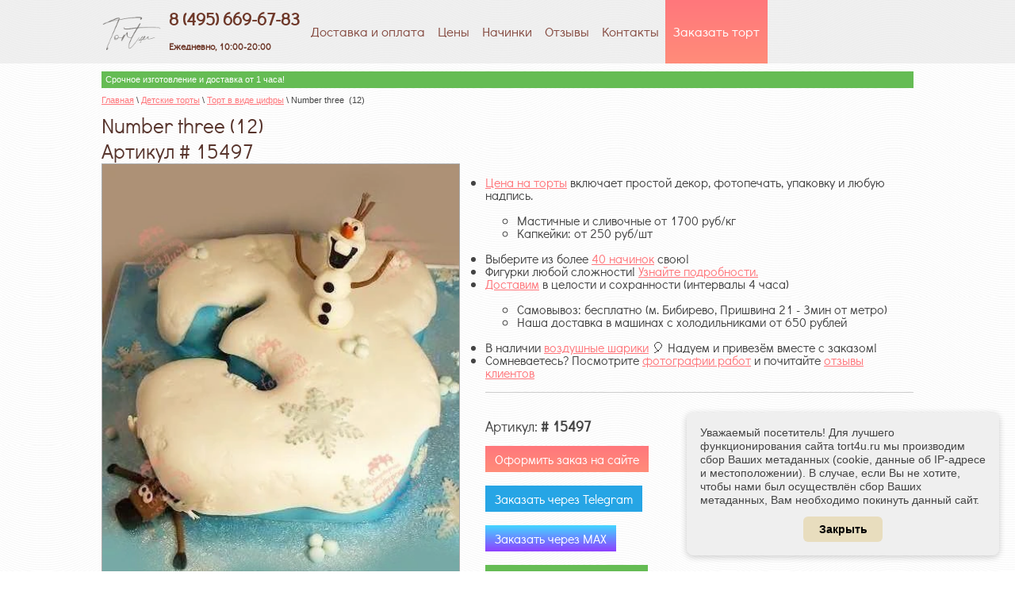

--- FILE ---
content_type: application/javascript
request_url: https://tort4u.ru/t/v1288/images/js/main.js
body_size: 482
content:
window.ConveadSettings = {
    app_key: "85b90b7b216bd0f9e35ab25688baabf5"

};
(function(w,d,c){w[c]=w[c]||function(){(w[c].q=w[c].q||[]).push(arguments)};var ts = (+new Date()/86400000|0)*86400;var s = d.createElement('script');s.type = 'text/javascript';s.async = true;s.charset = 'utf-8';s.src = 'https://tracker.convead.io/widgets/'+ts+'/widget-85b90b7b216bd0f9e35ab25688baabf5.js';var x = d.getElementsByTagName('script')[0];x.parentNode.insertBefore(s, x);})(window,document,'convead');





(function(i,s,o,g,r,a,m){i['GoogleAnalyticsObject']=r;i[r]=i[r]||function(){
(i[r].q=i[r].q||[]).push(arguments)},i[r].l=1*new Date();a=s.createElement(o),
m=s.getElementsByTagName(o)[0];a.async=1;a.src=g;m.parentNode.insertBefore(a,m)
})(window,document,'script','//www.google-analytics.com/analytics.js','ga');

ga('create', 'UA-5459905-10', 'auto');
ga('send', 'pageview');


$(document).ready(function(){
	$('#field_3001806').inputmask('+79999999999');
})

--- FILE ---
content_type: text/javascript
request_url: https://counter.megagroup.ru/3fb570253a61dd25c0fe4df39ad7c711.js?r=&s=1280*720*24&u=https%3A%2F%2Ftort4u.ru%2Ftorty-tsifry%2Fimage%2Fnumber-three-12&t=Number%20three%20(12)%20-%20%D0%BA%D1%83%D0%BF%D0%B8%D1%82%D1%8C%20%D0%BD%D0%B0%20%D0%B7%D0%B0%D0%BA%D0%B0%D0%B7%20%D1%81%20%D1%84%D0%BE%D1%82%D0%BE%20%D0%B2%20%D0%9C%D0%BE%D1%81%D0%BA%D0%B2%D0%B5&fv=0,0&en=1&rld=0&fr=0&callback=_sntnl1769032836764&1769032836764
body_size: 96
content:
//:1
_sntnl1769032836764({date:"Wed, 21 Jan 2026 22:00:36 GMT", res:"1"})